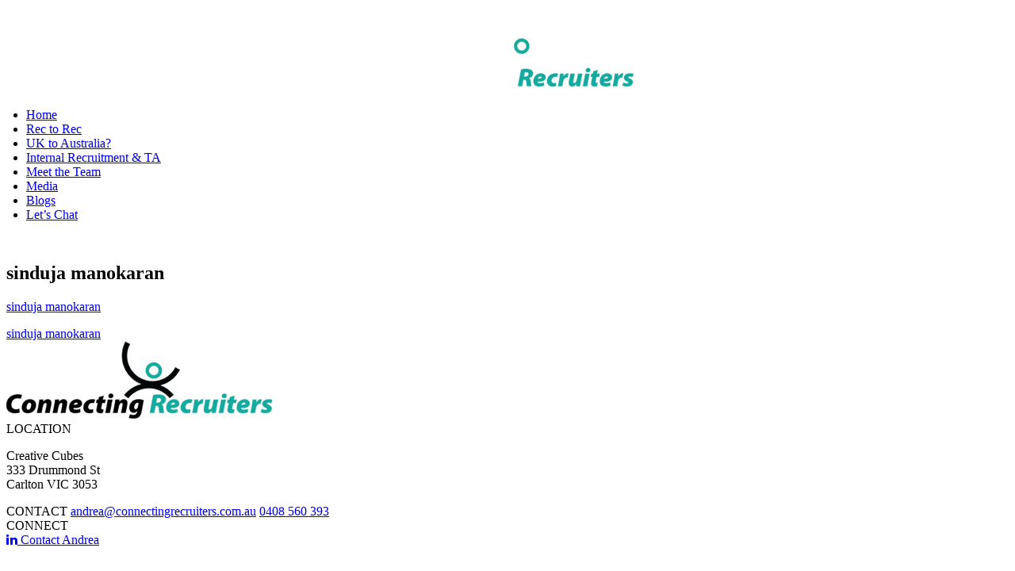

--- FILE ---
content_type: text/html; charset=UTF-8
request_url: https://connectingrecruiters.com.au/?attachment_id=4135
body_size: 12414
content:
<!doctype html>
<html lang="en-AU">
<head>	
    <title>sinduja manokaran - Andrea Collins - Andrea Collins</title>
    <meta charset="UTF-8">
    <meta name="viewport" content="width=device-width, initial-scale=1">
    <link rel="profile" href="https://gmpg.org/xfn/11">
    <!-- Global site tag (gtag.js) - Google Analytics -->
    <script async src="https://www.googletagmanager.com/gtag/js?id=UA-109010559-1"></script>
    <script>
      window.dataLayer = window.dataLayer || [];
      function gtag(){dataLayer.push(arguments);}
      gtag('js', new Date());

      gtag('config', 'UA-109010559-1');
    </script>
    <!-- Google Code for user list (8236) for Google AdWords account ID 394-752-8519 Conversion Page -->
    <!-- Google Code for Remarketing Tag -->
    <!--------------------------------------------------
    Remarketing tags may not be associated with personally identifiable information or placed on pages related to sensitive categories. See more information and instructions on how to setup the tag on: http://google.com/ads/remarketingsetup
    --------------------------------------------------->
    <script type="text/javascript">
    /* <![CDATA[ */
    var google_conversion_id = 828961549;
    var google_conversion_label = "Giz8CJmZ6ocBEI3mo4sD";
    var google_custom_params = window.google_tag_params;
    var google_remarketing_only = true;
    /* ]]> */
    </script>
    <script type="text/javascript" src="//www.googleadservices.com/pagead/conversion.js">
    </script>
    <noscript>
    <div style="display:inline;">
    <img height="1" width="1" style="border-style:none;" alt="" src="//googleads.g.doubleclick.net/pagead/viewthroughconversion/828961549/?value=1.00&amp;currency_code=AUD&amp;label=Giz8CJmZ6ocBEI3mo4sD&amp;guid=ON&amp;script=0"/>
    </div>
    </noscript>
    <!-- Google Tag Manager -->
    <script>(function(w,d,s,l,i){w[l]=w[l]||[];w[l].push({'gtm.start':
    new Date().getTime(),event:'gtm.js'});var f=d.getElementsByTagName(s)[0],
    j=d.createElement(s),dl=l!='dataLayer'?'&l='+l:'';j.async=true;j.src=
    'https://www.googletagmanager.com/gtm.js?id='+i+dl;f.parentNode.insertBefore(j,f);
    })(window,document,'script','dataLayer','GTM-PTGBRXL');</script>
    <!-- End Google Tag Manager -->

    <!-- / FACEBOOK SCRIPT / -->
        <link href="https://fonts.googleapis.com/css?family=Lato|Anton&display=swap" rel="stylesheet">
    <link rel="preconnect" href="https://fonts.googleapis.com">
    <link rel="preconnect" href="https://fonts.gstatic.com" crossorigin>
    <link href="https://fonts.googleapis.com/css2?family=Oswald:wght@200..700&display=swap" rel="stylesheet">
    <link href="https://fonts.googleapis.com/css2?family=Work+Sans:ital,wght@0,100;0,200;0,300;0,400;0,500;0,600;0,700;0,800;0,900;1,100;1,200;1,300;1,400;1,500;1,600;1,700;1,800;1,900&display=swap" rel="stylesheet">
    <meta name='robots' content='index, follow, max-image-preview:large, max-snippet:-1, max-video-preview:-1' />

	<!-- This site is optimized with the Yoast SEO plugin v26.8 - https://yoast.com/product/yoast-seo-wordpress/ -->
	<link rel="canonical" href="https://connectingrecruiters.com.au/" />
	<meta property="og:locale" content="en_US" />
	<meta property="og:type" content="article" />
	<meta property="og:title" content="sinduja manokaran - Andrea Collins" />
	<meta property="og:description" content="sinduja manokaran" />
	<meta property="og:url" content="https://connectingrecruiters.com.au/" />
	<meta property="og:site_name" content="Andrea Collins" />
	<meta property="article:publisher" content="https://www.facebook.com/Connecting-Recruiters-1743532685699045/" />
	<meta name="twitter:card" content="summary_large_image" />
	<script type="application/ld+json" class="yoast-schema-graph">{"@context":"https://schema.org","@graph":[{"@type":"WebPage","@id":"https://connectingrecruiters.com.au/","url":"https://connectingrecruiters.com.au/","name":"sinduja manokaran - Andrea Collins","isPartOf":{"@id":"https://connectingrecruiters.com.au/#website"},"primaryImageOfPage":{"@id":"https://connectingrecruiters.com.au/#primaryimage"},"image":{"@id":"https://connectingrecruiters.com.au/#primaryimage"},"thumbnailUrl":"","datePublished":"2023-08-17T00:31:22+00:00","breadcrumb":{"@id":"https://connectingrecruiters.com.au/#breadcrumb"},"inLanguage":"en-AU","potentialAction":[{"@type":"ReadAction","target":["https://connectingrecruiters.com.au/"]}]},{"@type":"ImageObject","inLanguage":"en-AU","@id":"https://connectingrecruiters.com.au/#primaryimage","url":"","contentUrl":""},{"@type":"BreadcrumbList","@id":"https://connectingrecruiters.com.au/#breadcrumb","itemListElement":[{"@type":"ListItem","position":1,"name":"Home","item":"https://connectingrecruiters.com.au/"},{"@type":"ListItem","position":2,"name":"sinduja manokaran"}]},{"@type":"WebSite","@id":"https://connectingrecruiters.com.au/#website","url":"https://connectingrecruiters.com.au/","name":"Connecting Recruiters","description":"Recruitment to Recruitment specialist. 20 plus years of experience with incredible knowledge of recruitment market","publisher":{"@id":"https://connectingrecruiters.com.au/#organization"},"potentialAction":[{"@type":"SearchAction","target":{"@type":"EntryPoint","urlTemplate":"https://connectingrecruiters.com.au/?s={search_term_string}"},"query-input":{"@type":"PropertyValueSpecification","valueRequired":true,"valueName":"search_term_string"}}],"inLanguage":"en-AU"},{"@type":"Organization","@id":"https://connectingrecruiters.com.au/#organization","name":"Connecting Recruiters","url":"https://connectingrecruiters.com.au/","logo":{"@type":"ImageObject","inLanguage":"en-AU","@id":"https://connectingrecruiters.com.au/#/schema/logo/image/","url":"https://connectingrecruiters.com.au/wp-content/uploads/2022/12/Footer-Logo.png","contentUrl":"https://connectingrecruiters.com.au/wp-content/uploads/2022/12/Footer-Logo.png","width":335,"height":98,"caption":"Connecting Recruiters"},"image":{"@id":"https://connectingrecruiters.com.au/#/schema/logo/image/"},"sameAs":["https://www.facebook.com/Connecting-Recruiters-1743532685699045/","https://www.linkedin.com/in/connectingrecruiters"]}]}</script>
	<!-- / Yoast SEO plugin. -->


<link rel='dns-prefetch' href='//cdnjs.cloudflare.com' />
<link rel="alternate" title="oEmbed (JSON)" type="application/json+oembed" href="https://connectingrecruiters.com.au/wp-json/oembed/1.0/embed?url=https%3A%2F%2Fconnectingrecruiters.com.au%2F%3Fattachment_id%3D4135" />
<link rel="alternate" title="oEmbed (XML)" type="text/xml+oembed" href="https://connectingrecruiters.com.au/wp-json/oembed/1.0/embed?url=https%3A%2F%2Fconnectingrecruiters.com.au%2F%3Fattachment_id%3D4135&#038;format=xml" />
<style id='wp-img-auto-sizes-contain-inline-css' type='text/css'>
img:is([sizes=auto i],[sizes^="auto," i]){contain-intrinsic-size:3000px 1500px}
/*# sourceURL=wp-img-auto-sizes-contain-inline-css */
</style>
<style id='wp-emoji-styles-inline-css' type='text/css'>

	img.wp-smiley, img.emoji {
		display: inline !important;
		border: none !important;
		box-shadow: none !important;
		height: 1em !important;
		width: 1em !important;
		margin: 0 0.07em !important;
		vertical-align: -0.1em !important;
		background: none !important;
		padding: 0 !important;
	}
/*# sourceURL=wp-emoji-styles-inline-css */
</style>
<style id='wp-block-library-inline-css' type='text/css'>
:root{--wp-block-synced-color:#7a00df;--wp-block-synced-color--rgb:122,0,223;--wp-bound-block-color:var(--wp-block-synced-color);--wp-editor-canvas-background:#ddd;--wp-admin-theme-color:#007cba;--wp-admin-theme-color--rgb:0,124,186;--wp-admin-theme-color-darker-10:#006ba1;--wp-admin-theme-color-darker-10--rgb:0,107,160.5;--wp-admin-theme-color-darker-20:#005a87;--wp-admin-theme-color-darker-20--rgb:0,90,135;--wp-admin-border-width-focus:2px}@media (min-resolution:192dpi){:root{--wp-admin-border-width-focus:1.5px}}.wp-element-button{cursor:pointer}:root .has-very-light-gray-background-color{background-color:#eee}:root .has-very-dark-gray-background-color{background-color:#313131}:root .has-very-light-gray-color{color:#eee}:root .has-very-dark-gray-color{color:#313131}:root .has-vivid-green-cyan-to-vivid-cyan-blue-gradient-background{background:linear-gradient(135deg,#00d084,#0693e3)}:root .has-purple-crush-gradient-background{background:linear-gradient(135deg,#34e2e4,#4721fb 50%,#ab1dfe)}:root .has-hazy-dawn-gradient-background{background:linear-gradient(135deg,#faaca8,#dad0ec)}:root .has-subdued-olive-gradient-background{background:linear-gradient(135deg,#fafae1,#67a671)}:root .has-atomic-cream-gradient-background{background:linear-gradient(135deg,#fdd79a,#004a59)}:root .has-nightshade-gradient-background{background:linear-gradient(135deg,#330968,#31cdcf)}:root .has-midnight-gradient-background{background:linear-gradient(135deg,#020381,#2874fc)}:root{--wp--preset--font-size--normal:16px;--wp--preset--font-size--huge:42px}.has-regular-font-size{font-size:1em}.has-larger-font-size{font-size:2.625em}.has-normal-font-size{font-size:var(--wp--preset--font-size--normal)}.has-huge-font-size{font-size:var(--wp--preset--font-size--huge)}.has-text-align-center{text-align:center}.has-text-align-left{text-align:left}.has-text-align-right{text-align:right}.has-fit-text{white-space:nowrap!important}#end-resizable-editor-section{display:none}.aligncenter{clear:both}.items-justified-left{justify-content:flex-start}.items-justified-center{justify-content:center}.items-justified-right{justify-content:flex-end}.items-justified-space-between{justify-content:space-between}.screen-reader-text{border:0;clip-path:inset(50%);height:1px;margin:-1px;overflow:hidden;padding:0;position:absolute;width:1px;word-wrap:normal!important}.screen-reader-text:focus{background-color:#ddd;clip-path:none;color:#444;display:block;font-size:1em;height:auto;left:5px;line-height:normal;padding:15px 23px 14px;text-decoration:none;top:5px;width:auto;z-index:100000}html :where(.has-border-color){border-style:solid}html :where([style*=border-top-color]){border-top-style:solid}html :where([style*=border-right-color]){border-right-style:solid}html :where([style*=border-bottom-color]){border-bottom-style:solid}html :where([style*=border-left-color]){border-left-style:solid}html :where([style*=border-width]){border-style:solid}html :where([style*=border-top-width]){border-top-style:solid}html :where([style*=border-right-width]){border-right-style:solid}html :where([style*=border-bottom-width]){border-bottom-style:solid}html :where([style*=border-left-width]){border-left-style:solid}html :where(img[class*=wp-image-]){height:auto;max-width:100%}:where(figure){margin:0 0 1em}html :where(.is-position-sticky){--wp-admin--admin-bar--position-offset:var(--wp-admin--admin-bar--height,0px)}@media screen and (max-width:600px){html :where(.is-position-sticky){--wp-admin--admin-bar--position-offset:0px}}

/*# sourceURL=wp-block-library-inline-css */
</style><style id='global-styles-inline-css' type='text/css'>
:root{--wp--preset--aspect-ratio--square: 1;--wp--preset--aspect-ratio--4-3: 4/3;--wp--preset--aspect-ratio--3-4: 3/4;--wp--preset--aspect-ratio--3-2: 3/2;--wp--preset--aspect-ratio--2-3: 2/3;--wp--preset--aspect-ratio--16-9: 16/9;--wp--preset--aspect-ratio--9-16: 9/16;--wp--preset--color--black: #000000;--wp--preset--color--cyan-bluish-gray: #abb8c3;--wp--preset--color--white: #ffffff;--wp--preset--color--pale-pink: #f78da7;--wp--preset--color--vivid-red: #cf2e2e;--wp--preset--color--luminous-vivid-orange: #ff6900;--wp--preset--color--luminous-vivid-amber: #fcb900;--wp--preset--color--light-green-cyan: #7bdcb5;--wp--preset--color--vivid-green-cyan: #00d084;--wp--preset--color--pale-cyan-blue: #8ed1fc;--wp--preset--color--vivid-cyan-blue: #0693e3;--wp--preset--color--vivid-purple: #9b51e0;--wp--preset--gradient--vivid-cyan-blue-to-vivid-purple: linear-gradient(135deg,rgb(6,147,227) 0%,rgb(155,81,224) 100%);--wp--preset--gradient--light-green-cyan-to-vivid-green-cyan: linear-gradient(135deg,rgb(122,220,180) 0%,rgb(0,208,130) 100%);--wp--preset--gradient--luminous-vivid-amber-to-luminous-vivid-orange: linear-gradient(135deg,rgb(252,185,0) 0%,rgb(255,105,0) 100%);--wp--preset--gradient--luminous-vivid-orange-to-vivid-red: linear-gradient(135deg,rgb(255,105,0) 0%,rgb(207,46,46) 100%);--wp--preset--gradient--very-light-gray-to-cyan-bluish-gray: linear-gradient(135deg,rgb(238,238,238) 0%,rgb(169,184,195) 100%);--wp--preset--gradient--cool-to-warm-spectrum: linear-gradient(135deg,rgb(74,234,220) 0%,rgb(151,120,209) 20%,rgb(207,42,186) 40%,rgb(238,44,130) 60%,rgb(251,105,98) 80%,rgb(254,248,76) 100%);--wp--preset--gradient--blush-light-purple: linear-gradient(135deg,rgb(255,206,236) 0%,rgb(152,150,240) 100%);--wp--preset--gradient--blush-bordeaux: linear-gradient(135deg,rgb(254,205,165) 0%,rgb(254,45,45) 50%,rgb(107,0,62) 100%);--wp--preset--gradient--luminous-dusk: linear-gradient(135deg,rgb(255,203,112) 0%,rgb(199,81,192) 50%,rgb(65,88,208) 100%);--wp--preset--gradient--pale-ocean: linear-gradient(135deg,rgb(255,245,203) 0%,rgb(182,227,212) 50%,rgb(51,167,181) 100%);--wp--preset--gradient--electric-grass: linear-gradient(135deg,rgb(202,248,128) 0%,rgb(113,206,126) 100%);--wp--preset--gradient--midnight: linear-gradient(135deg,rgb(2,3,129) 0%,rgb(40,116,252) 100%);--wp--preset--font-size--small: 13px;--wp--preset--font-size--medium: 20px;--wp--preset--font-size--large: 36px;--wp--preset--font-size--x-large: 42px;--wp--preset--spacing--20: 0.44rem;--wp--preset--spacing--30: 0.67rem;--wp--preset--spacing--40: 1rem;--wp--preset--spacing--50: 1.5rem;--wp--preset--spacing--60: 2.25rem;--wp--preset--spacing--70: 3.38rem;--wp--preset--spacing--80: 5.06rem;--wp--preset--shadow--natural: 6px 6px 9px rgba(0, 0, 0, 0.2);--wp--preset--shadow--deep: 12px 12px 50px rgba(0, 0, 0, 0.4);--wp--preset--shadow--sharp: 6px 6px 0px rgba(0, 0, 0, 0.2);--wp--preset--shadow--outlined: 6px 6px 0px -3px rgb(255, 255, 255), 6px 6px rgb(0, 0, 0);--wp--preset--shadow--crisp: 6px 6px 0px rgb(0, 0, 0);}:where(.is-layout-flex){gap: 0.5em;}:where(.is-layout-grid){gap: 0.5em;}body .is-layout-flex{display: flex;}.is-layout-flex{flex-wrap: wrap;align-items: center;}.is-layout-flex > :is(*, div){margin: 0;}body .is-layout-grid{display: grid;}.is-layout-grid > :is(*, div){margin: 0;}:where(.wp-block-columns.is-layout-flex){gap: 2em;}:where(.wp-block-columns.is-layout-grid){gap: 2em;}:where(.wp-block-post-template.is-layout-flex){gap: 1.25em;}:where(.wp-block-post-template.is-layout-grid){gap: 1.25em;}.has-black-color{color: var(--wp--preset--color--black) !important;}.has-cyan-bluish-gray-color{color: var(--wp--preset--color--cyan-bluish-gray) !important;}.has-white-color{color: var(--wp--preset--color--white) !important;}.has-pale-pink-color{color: var(--wp--preset--color--pale-pink) !important;}.has-vivid-red-color{color: var(--wp--preset--color--vivid-red) !important;}.has-luminous-vivid-orange-color{color: var(--wp--preset--color--luminous-vivid-orange) !important;}.has-luminous-vivid-amber-color{color: var(--wp--preset--color--luminous-vivid-amber) !important;}.has-light-green-cyan-color{color: var(--wp--preset--color--light-green-cyan) !important;}.has-vivid-green-cyan-color{color: var(--wp--preset--color--vivid-green-cyan) !important;}.has-pale-cyan-blue-color{color: var(--wp--preset--color--pale-cyan-blue) !important;}.has-vivid-cyan-blue-color{color: var(--wp--preset--color--vivid-cyan-blue) !important;}.has-vivid-purple-color{color: var(--wp--preset--color--vivid-purple) !important;}.has-black-background-color{background-color: var(--wp--preset--color--black) !important;}.has-cyan-bluish-gray-background-color{background-color: var(--wp--preset--color--cyan-bluish-gray) !important;}.has-white-background-color{background-color: var(--wp--preset--color--white) !important;}.has-pale-pink-background-color{background-color: var(--wp--preset--color--pale-pink) !important;}.has-vivid-red-background-color{background-color: var(--wp--preset--color--vivid-red) !important;}.has-luminous-vivid-orange-background-color{background-color: var(--wp--preset--color--luminous-vivid-orange) !important;}.has-luminous-vivid-amber-background-color{background-color: var(--wp--preset--color--luminous-vivid-amber) !important;}.has-light-green-cyan-background-color{background-color: var(--wp--preset--color--light-green-cyan) !important;}.has-vivid-green-cyan-background-color{background-color: var(--wp--preset--color--vivid-green-cyan) !important;}.has-pale-cyan-blue-background-color{background-color: var(--wp--preset--color--pale-cyan-blue) !important;}.has-vivid-cyan-blue-background-color{background-color: var(--wp--preset--color--vivid-cyan-blue) !important;}.has-vivid-purple-background-color{background-color: var(--wp--preset--color--vivid-purple) !important;}.has-black-border-color{border-color: var(--wp--preset--color--black) !important;}.has-cyan-bluish-gray-border-color{border-color: var(--wp--preset--color--cyan-bluish-gray) !important;}.has-white-border-color{border-color: var(--wp--preset--color--white) !important;}.has-pale-pink-border-color{border-color: var(--wp--preset--color--pale-pink) !important;}.has-vivid-red-border-color{border-color: var(--wp--preset--color--vivid-red) !important;}.has-luminous-vivid-orange-border-color{border-color: var(--wp--preset--color--luminous-vivid-orange) !important;}.has-luminous-vivid-amber-border-color{border-color: var(--wp--preset--color--luminous-vivid-amber) !important;}.has-light-green-cyan-border-color{border-color: var(--wp--preset--color--light-green-cyan) !important;}.has-vivid-green-cyan-border-color{border-color: var(--wp--preset--color--vivid-green-cyan) !important;}.has-pale-cyan-blue-border-color{border-color: var(--wp--preset--color--pale-cyan-blue) !important;}.has-vivid-cyan-blue-border-color{border-color: var(--wp--preset--color--vivid-cyan-blue) !important;}.has-vivid-purple-border-color{border-color: var(--wp--preset--color--vivid-purple) !important;}.has-vivid-cyan-blue-to-vivid-purple-gradient-background{background: var(--wp--preset--gradient--vivid-cyan-blue-to-vivid-purple) !important;}.has-light-green-cyan-to-vivid-green-cyan-gradient-background{background: var(--wp--preset--gradient--light-green-cyan-to-vivid-green-cyan) !important;}.has-luminous-vivid-amber-to-luminous-vivid-orange-gradient-background{background: var(--wp--preset--gradient--luminous-vivid-amber-to-luminous-vivid-orange) !important;}.has-luminous-vivid-orange-to-vivid-red-gradient-background{background: var(--wp--preset--gradient--luminous-vivid-orange-to-vivid-red) !important;}.has-very-light-gray-to-cyan-bluish-gray-gradient-background{background: var(--wp--preset--gradient--very-light-gray-to-cyan-bluish-gray) !important;}.has-cool-to-warm-spectrum-gradient-background{background: var(--wp--preset--gradient--cool-to-warm-spectrum) !important;}.has-blush-light-purple-gradient-background{background: var(--wp--preset--gradient--blush-light-purple) !important;}.has-blush-bordeaux-gradient-background{background: var(--wp--preset--gradient--blush-bordeaux) !important;}.has-luminous-dusk-gradient-background{background: var(--wp--preset--gradient--luminous-dusk) !important;}.has-pale-ocean-gradient-background{background: var(--wp--preset--gradient--pale-ocean) !important;}.has-electric-grass-gradient-background{background: var(--wp--preset--gradient--electric-grass) !important;}.has-midnight-gradient-background{background: var(--wp--preset--gradient--midnight) !important;}.has-small-font-size{font-size: var(--wp--preset--font-size--small) !important;}.has-medium-font-size{font-size: var(--wp--preset--font-size--medium) !important;}.has-large-font-size{font-size: var(--wp--preset--font-size--large) !important;}.has-x-large-font-size{font-size: var(--wp--preset--font-size--x-large) !important;}
/*# sourceURL=global-styles-inline-css */
</style>

<style id='classic-theme-styles-inline-css' type='text/css'>
/*! This file is auto-generated */
.wp-block-button__link{color:#fff;background-color:#32373c;border-radius:9999px;box-shadow:none;text-decoration:none;padding:calc(.667em + 2px) calc(1.333em + 2px);font-size:1.125em}.wp-block-file__button{background:#32373c;color:#fff;text-decoration:none}
/*# sourceURL=/wp-includes/css/classic-themes.min.css */
</style>
<link rel='stylesheet' id='sns-style-css' href='https://connectingrecruiters.com.au/wp-content/themes/sns%20-%20new/style.css?ver=6.9' type='text/css' media='all' />
<link rel='stylesheet' id='load-fa-css' href='//cdnjs.cloudflare.com/ajax/libs/font-awesome/4.7.0/css/font-awesome.min.css?ver=6.9' type='text/css' media='all' />
<link rel='stylesheet' id='shiftnav-css' href='https://connectingrecruiters.com.au/wp-content/plugins/shiftnav-pro/pro/assets/css/shiftnav.min.css?ver=1.7.1' type='text/css' media='all' />
<style id='kadence-blocks-global-variables-inline-css' type='text/css'>
:root {--global-kb-font-size-sm:clamp(0.8rem, 0.73rem + 0.217vw, 0.9rem);--global-kb-font-size-md:clamp(1.1rem, 0.995rem + 0.326vw, 1.25rem);--global-kb-font-size-lg:clamp(1.75rem, 1.576rem + 0.543vw, 2rem);--global-kb-font-size-xl:clamp(2.25rem, 1.728rem + 1.63vw, 3rem);--global-kb-font-size-xxl:clamp(2.5rem, 1.456rem + 3.26vw, 4rem);--global-kb-font-size-xxxl:clamp(2.75rem, 0.489rem + 7.065vw, 6rem);}:root {--global-palette1: #3182CE;--global-palette2: #2B6CB0;--global-palette3: #1A202C;--global-palette4: #2D3748;--global-palette5: #4A5568;--global-palette6: #718096;--global-palette7: #EDF2F7;--global-palette8: #F7FAFC;--global-palette9: #ffffff;}
/*# sourceURL=kadence-blocks-global-variables-inline-css */
</style>
<link rel='stylesheet' id='shiftnav-font-awesome-css' href='https://connectingrecruiters.com.au/wp-content/plugins/shiftnav-pro/assets/css/fontawesome/css/font-awesome.min.css?ver=1.7.1' type='text/css' media='all' />
<link rel='stylesheet' id='shiftnav-standard-dark-css' href='https://connectingrecruiters.com.au/wp-content/plugins/shiftnav-pro/assets/css/skins/standard-dark.css?ver=1.7.1' type='text/css' media='all' />
<link rel='stylesheet' id='wprevpro_w3-css' href='https://connectingrecruiters.com.au/wp-content/plugins/wp-review-slider-pro/public/css/wprevpro_w3_min.css?ver=12.6.1_1' type='text/css' media='all' />
<style id='wprevpro_w3-inline-css' type='text/css'>
#wprev-slider-1 .wprevpro_star_imgs{color:#FDD314;}#wprev-slider-1 .wprsp-star{color:#FDD314;}#wprev-slider-1 .wprevpro_star_imgs span.svgicons{background:#FDD314;}#wprev-slider-1 .wprev_preview_bradius_T1{border-radius:5px;}#wprev-slider-1 .wprev_preview_bg1_T1{background:rgba(140,140,140,0.15);}#wprev-slider-1 .wprev_preview_bg2_T1{background:rgb(255,255,255);}#wprev-slider-1 .wprev_preview_tcolor1_T1{color:rgb(128,128,128);}#wprev-slider-1 .wprev_preview_tcolor2_T1{color:rgb(121,121,121);}#wprev-slider-1 .wprev_preview_bg1_T1::after{border-top:30px solid rgba(140,140,140,0.15);}#wprev-slider-1 .wprs_rd_more, #wprev-slider-1 .wprs_rd_less, #wprev-slider-1 .wprevpro_btn_show_rdpop{color:#15aa9f;}#wprev-slider-1 .wprevpro_star_imgs span.svgicons{width:18px;height:18px;}#wprev-slider-1 .wprevsiteicon{height:20px;}@media only screen and (max-width:600px){#wprev-slider-1 .slickwprev-dots{display:none!important;}}#wprev-slider-1 .indrevlineclamp{display:-webkit-box;-webkit-line-clamp:7;-webkit-box-orient:vertical;overflow:hidden;hyphens:auto;word-break:auto-phrase;}#wprev-slider-1_widget .wprevpro_star_imgs{color:#FDD314;}#wprev-slider-1_widget .wprsp-star{color:#FDD314;}#wprev-slider-1_widget .wprevpro_star_imgs span.svgicons{background:#FDD314;}#wprev-slider-1_widget .wprev_preview_bradius_T1_widget{border-radius:5px;}#wprev-slider-1_widget .wprev_preview_bg1_T1_widget{background:rgba(140,140,140,0.15);}#wprev-slider-1_widget .wprev_preview_bg2_T1_widget{background:rgb(255,255,255);}#wprev-slider-1_widget .wprev_preview_tcolor1_T1_widget{color:rgb(128,128,128);}#wprev-slider-1_widget .wprev_preview_tcolor2_T1_widget{color:rgb(121,121,121);}#wprev-slider-1_widget .wprev_preview_bg1_T1_widget::after{border-top:30px solid rgba(140,140,140,0.15);}#wprev-slider-1_widget .wprs_rd_more, #wprev-slider-1_widget .wprs_rd_less, #wprev-slider-1_widget .wprevpro_btn_show_rdpop{color:#15aa9f;}#wprev-slider-1_widget .wprevpro_star_imgs span.svgicons{width:18px;height:18px;}#wprev-slider-1_widget .wprevsiteicon{height:20px;}@media only screen and (max-width:600px){#wprev-slider-1 .slickwprev-dots{display:none!important;}}#wprev-slider-1 .indrevlineclamp{display:-webkit-box;-webkit-line-clamp:7;-webkit-box-orient:vertical;overflow:hidden;hyphens:auto;word-break:auto-phrase;}
/*# sourceURL=wprevpro_w3-inline-css */
</style>
<script type="text/javascript" src="https://connectingrecruiters.com.au/wp-includes/js/jquery/jquery.min.js?ver=3.7.1" id="jquery-core-js"></script>
<script type="text/javascript" src="https://connectingrecruiters.com.au/wp-includes/js/jquery/jquery-migrate.min.js?ver=3.4.1" id="jquery-migrate-js"></script>
<script type="text/javascript" src="https://connectingrecruiters.com.au/wp-content/plugins/wp-review-slider-pro/public/js/wprs-slick.min.js?ver=12.6.1_1" id="wp-review-slider-pro_slick-min-js"></script>
<script type="text/javascript" id="wp-review-slider-pro_plublic-min-js-extra">
/* <![CDATA[ */
var wprevpublicjs_script_vars = {"wpfb_nonce":"988f5c4818","wpfb_ajaxurl":"https://connectingrecruiters.com.au/wp-admin/admin-ajax.php","wprevpluginsurl":"https://connectingrecruiters.com.au/wp-content/plugins/wp-review-slider-pro","page_id":"4135"};
//# sourceURL=wp-review-slider-pro_plublic-min-js-extra
/* ]]> */
</script>
<script type="text/javascript" src="https://connectingrecruiters.com.au/wp-content/plugins/wp-review-slider-pro/public/js/wprev-public.min.js?ver=12.6.1_1" id="wp-review-slider-pro_plublic-min-js"></script>
<link rel="https://api.w.org/" href="https://connectingrecruiters.com.au/wp-json/" /><link rel="alternate" title="JSON" type="application/json" href="https://connectingrecruiters.com.au/wp-json/wp/v2/media/4135" /><link rel="EditURI" type="application/rsd+xml" title="RSD" href="https://connectingrecruiters.com.au/xmlrpc.php?rsd" />
<meta name="generator" content="WordPress 6.9" />
<link rel='shortlink' href='https://connectingrecruiters.com.au/?p=4135' />
<!-- start Simple Custom CSS and JS -->
<style type="text/css">
.white-outlined {
/* 	text-shadow: rgb(0, 0, 0) 2px 0px 0px, rgb(0, 0, 0) 1.75517px 0.958851px 0px, rgb(0, 0, 0) 1.0806px 1.68294px 0px, rgb(0, 0, 0) 0.141474px 1.99499px 0px, rgb(0, 0, 0) -0.832294px 1.81859px 0px, rgb(0, 0, 0) -1.60229px 1.19694px 0px, rgb(0, 0, 0) -1.97998px 0.28224px 0px, rgb(0, 0, 0) -1.87291px -0.701566px 0px, rgb(0, 0, 0) -1.30729px -1.5136px 0px, rgb(0, 0, 0) -0.421592px -1.95506px 0px, rgb(0, 0, 0) 0.567324px -1.91785px 0px, rgb(0, 0, 0) 1.41734px -1.41108px 0px, rgb(0, 0, 0) 1.92034px -0.558831px 0px; */
	text-shadow: 2px 2px 2px rgba(21,170,159,0.6);
	margin-top: -10px;
}

.rec-to-rec-location {
	position: relative;
	display: flex;
	align-items: center;
	gap: 20px;
}

.rec-to-rec-location:before {
	content: url(https://connectingrecruiters.com.au/wp-content/uploads/2024/02/connecting-recruiters-favicon.png);
}

.gapless .kt-row-column-wrap {
	gap: 0;
}

.menu-home-container .menu .menu-item-has-children > .sub-menu {
	z-index: 1;
}</style>
<!-- end Simple Custom CSS and JS -->
<!-- start Simple Custom CSS and JS -->
<style type="text/css">
/* Add your CSS code here.

For example:
.example {
    color: red;
}

For brushing up on your CSS knowledge, check out http://www.w3schools.com/css/css_syntax.asp

End of comment */ 

.display-mb {
	display: none;
}

@media (max-width: 767px) {
	.display-mb {
		display: inherit;
	}
	#planning-move .inner-column-1 .kt-inside-inner-col {
		background-size: contain;
		padding-top: 150px;
		padding-bottom: 150px;
		min-height: 180px;
	}
}</style>
<!-- end Simple Custom CSS and JS -->
<!-- start Simple Custom CSS and JS -->
<style type="text/css">
/* Add your CSS code here.

For example:
.example {
    color: red;
}

For brushing up on your CSS knowledge, check out http://www.w3schools.com/css/css_syntax.asp

End of comment */ 

@media screen and (max-width: 1880px) {
	#planning .kt-row-layout-inner {
		background-position: 130% 50%;
		background-image: none;
	}
}

@media screen and (max-width: 1780px) {
	#planning .kt-row-layout-inner {
		background-position: 140% 50%;
	}
}

@media screen and (max-width: 1700px) {
	#planning .kt-row-layout-inner {
		background-position: 150% 50%;
	}
}

@media screen and (max-width: 1650px) {
	#planning .kt-row-layout-inner {
		background-position: 155% 50%;
	}
}

@media screen and (max-width: 1620px) {
	#planning .kt-row-layout-inner {
		background-position: 160% 50%;
	}
}

@media screen and (max-width: 1600px) {
	#banner h2 {
		font-size: 38px;
	}
	#planning .kt-row-layout-inner {
		background-position: 165% 50%;
	}
}

@media screen and (max-width: 1550px) {
	#banner h2 {
		font-size: 38px;
	}
	#planning .kt-row-layout-inner {
		background-position: 170% 50%;
	}
}

#planning .wp-block-uagb-image__figure {
	position: absolute;
    right: -52.5%;
    top: 0;
    bottom: 0;
	width: 100%;
}


#planning .wp-block-uagb-image__figure img {
	min-height: 604px;
	object-fit: cover;
}

@media screen and (max-width: 1199px) {
	#planning .wp-block-uagb-image__figure {
		right: -55%
	}
}

@media screen and (max-width: 1024px) {
	#planning .wp-block-uagb-image__figure {
		right: initial;
		position: initial;
	}
}</style>
<!-- end Simple Custom CSS and JS -->

	<!-- ShiftNav CSS
	================================================================ -->
	<style type="text/css" id="shiftnav-dynamic-css">

	@media only screen and (min-width:1025px){ #shiftnav-toggle-main, .shiftnav-toggle-mobile{ display:none; } .shiftnav-wrap { padding-top:0 !important; } }
	@media only screen and (max-width:1024px){ .header-menu-wrap{ display:none !important; } }

/** ShiftNav Custom Menu Styles (Customizer) **/
/* shiftnav-main */
.shiftnav.shiftnav-shiftnav-main { background:#000000; }
.shiftnav.shiftnav-shiftnav-main ul.shiftnav-menu li.menu-item > .shiftnav-target { background:#000000; color:#ffffff; }
.shiftnav.shiftnav-shiftnav-main ul.shiftnav-menu li.menu-item.shiftnav-active > .shiftnav-target, .shiftnav.shiftnav-shiftnav-main ul.shiftnav-menu li.menu-item.shiftnav-in-transition > .shiftnav-target, .shiftnav.shiftnav-shiftnav-main ul.shiftnav-menu.shiftnav-active-on-hover li.menu-item > .shiftnav-target:hover, .shiftnav.shiftnav-shiftnav-main ul.shiftnav-menu.shiftnav-active-highlight li.menu-item > .shiftnav-target:active { background:#15aa9f; color:#ffffff; }
.shiftnav.shiftnav-shiftnav-main ul.shiftnav-menu li.menu-item.current-menu-item > .shiftnav-target, .shiftnav.shiftnav-shiftnav-main ul.shiftnav-menu li.menu-item ul.sub-menu .current-menu-item > .shiftnav-target, .shiftnav.shiftnav-shiftnav-main ul.shiftnav-menu > li.shiftnav-sub-accordion.current-menu-ancestor > .shiftnav-target, .shiftnav.shiftnav-shiftnav-main ul.shiftnav-menu > li.shiftnav-sub-shift.current-menu-ancestor > .shiftnav-target { background:#15aa9f; color:#ffffff; }
.shiftnav.shiftnav-shiftnav-main ul.shiftnav-menu li.menu-item.shiftnav-highlight > .shiftnav-target, .shiftnav.shiftnav-shiftnav-main ul.shiftnav-menu li.menu-item ul.sub-menu .shiftnav-highlight > .shiftnav-target { background:#15aa9f; color:#ffffff; }

/* Status: Loaded from Transient */

	</style>
	<!-- end ShiftNav CSS -->

	<script id='nitro-telemetry-meta' nitro-exclude>window.NPTelemetryMetadata={missReason: (!window.NITROPACK_STATE ? 'Test Mode' : 'hit'),pageType: 'attachment',isEligibleForOptimization: false,}</script><script id='nitro-generic' nitro-exclude>(()=>{window.NitroPack=window.NitroPack||{coreVersion:"na",isCounted:!1};let e=document.createElement("script");if(e.src="https://nitroscripts.com/QeWvlyhqGcyFFqziKcUwFaAjeNxCwkvc",e.async=!0,e.id="nitro-script",document.head.appendChild(e),!window.NitroPack.isCounted){window.NitroPack.isCounted=!0;let t=()=>{navigator.sendBeacon("https://to.getnitropack.com/p",JSON.stringify({siteId:"QeWvlyhqGcyFFqziKcUwFaAjeNxCwkvc",url:window.location.href,isOptimized:!!window.IS_NITROPACK,coreVersion:"na",missReason:window.NPTelemetryMetadata?.missReason||"",pageType:window.NPTelemetryMetadata?.pageType||"",isEligibleForOptimization:!!window.NPTelemetryMetadata?.isEligibleForOptimization}))};(()=>{let e=()=>new Promise(e=>{"complete"===document.readyState?e():window.addEventListener("load",e)}),i=()=>new Promise(e=>{document.prerendering?document.addEventListener("prerenderingchange",e,{once:!0}):e()}),a=async()=>{await i(),await e(),t()};a()})(),window.addEventListener("pageshow",e=>{if(e.persisted){let i=document.prerendering||self.performance?.getEntriesByType?.("navigation")[0]?.activationStart>0;"visible"!==document.visibilityState||i||t()}})}})();</script><script nowprocket nitro-exclude type="text/javascript" id="sa-dynamic-optimization" data-uuid="c05719c6-6293-4acd-b670-c7b345f189c0" src="[data-uri]"></script><link rel="icon" href="https://connectingrecruiters.com.au/wp-content/uploads/2024/08/cropped-connecting-recruiters-favicon-512-x-512-32x32.png" sizes="32x32" />
<link rel="icon" href="https://connectingrecruiters.com.au/wp-content/uploads/2024/08/cropped-connecting-recruiters-favicon-512-x-512-192x192.png" sizes="192x192" />
<link rel="apple-touch-icon" href="https://connectingrecruiters.com.au/wp-content/uploads/2024/08/cropped-connecting-recruiters-favicon-512-x-512-180x180.png" />
<meta name="msapplication-TileImage" content="https://connectingrecruiters.com.au/wp-content/uploads/2024/08/cropped-connecting-recruiters-favicon-512-x-512-270x270.png" />
		<style type="text/css" id="wp-custom-css">
			article .post-thumbnail {
    display: none;
}

hr {
	margin-top: 15px;
	margin-bottom: 15px;
}

button,
input[type="button"],
input[type="reset"],
input[type="submit"] {
    all: unset;
}

body button,
body input[type="button"],
body input[type="reset"],
body input[type="submit"] {
    background: var(--primary-color);
    color: var(--white-color);
    min-height: 50px;
    width: 100%;
    border: none;
	  text-align: center;
}

h1, h2, h3, h4, h5, h6 {
	font-weight: 600
}

.kt-inside-inner-col iframe {
	padding: 0;
	background: transparent;
}

.kt-inside-inner-col {
	height: 100%;
}

.woocommerce-page #page, .blog #page, .single #page {
	  background: none;
}

.woocommerce-page #content, .blog #content, .single #content {
	  margin: 0 auto;
}

.awsm-grid-item .awsm-job-item {
	  color: var(--white-color);
	  transition: background-color 0.3s ease-in-out;
}

.awsm-grid-item:nth-child(odd) .awsm-job-item {
    background-color: var(--primary-color);
}

.awsm-grid-item:nth-child(odd) .awsm-job-item:hover {
	background-color: var(--black-color);
}

.awsm-grid-item:nth-child(even) .awsm-job-item {
    background-color: var(--black-color);
}

.awsm-grid-item:nth-child(even) .awsm-job-item:hover {
	background-color: var(--primary-color);
}

.awsm-job-item h2.awsm-job-post-title,
a.awsm-job-item .awsm-job-specification-item {
	  color: var(--white-color);
}

.awsm-filter-wrap {
	display: none;
}

.kadence-column_7f7caf-be > .kt-inside-inner-col {
	height: 100% !important;
}

.wp-block-image {
	pointer-events: none;
}

#planning {
	overflow: hidden;
}


@media screen and (max-width: 1440px) {
	#banner h2 {
		font-size: 34px;
	}
	.top-header .inner-wrapper {
		grid-template-columns: initial;
		grid-template-rows: 50% 50%;
		align-items: center;
	}
	.top-header .inner-wrapper {
		padding: 15px 0;
	}
	.site-logo {
		width: 100%;
		text-align: center;
	}
	.menu-home-container .menu {
		padding-left: 25px;
		padding-right: 25px;
	}
}

@media screen and (max-width: 1366px) {
	#banner h2 {
		font-size: 30px;
	}
}

@media screen and (max-width: 1280px) {
	#banner h2 {
		font-size: 26px;
	}
}

@media screen and (max-width: 1199px) {
	#banner h2 {
		font-size: 22px;
	}
}

@media screen and (max-width: 1024px) {
	#content {
		margin: 0;
	}
	#banner {
		margin-bottom: 15px !important;
	}
	#banner h2 {
		text-align: center;
		font-size: 18px;
		line-height: 3.2rem;
	}
	#banner .kt-row-column-wrap {
		display: grid !important;
		grid-template-columns: 1fr;
	}
	.future-img {
		text-align: center;
	}
	#banner .kt-row-column-wrap .wp-block-kadence-column {
    align-self: center;
    background-color: rgba(255,255,255,0.5);
    padding: 15px;
		width: 100%;
}
	.wp-block-uagb-image__figure {
		text-align: center;
	}
	.home #banner .kt-row-layout-inner {
		background-position: 90% 50%;
	}
	#banner .wp-block-kadence-advancedbtn {
		text-align: center;
	}
}

img.wprevpro_t1_site_logo {
    width: 32px;
}

@media screen and (max-width: 767px) {
	#banner .kt-row-column-wrap .wp-block-kadence-column {
		padding: 5px;
	}
}

.footer-business-hours {
    display: none;
}

.kb-row-layout-wrap.kb-row-layout-id2799_6c6223-4d.alignnone.wp-block-kadence-rowlayout {
    padding-left: 12px;
    padding-right: 12px;
}
.slickwprev-next:before, .slickwprev-prev:before {
    font-size: 33px;
}
.slickwprev-next {
    right: -7px;
}
		</style>
		    <script id="mcjs">!function(c,h,i,m,p){m=c.createElement(h),p=c.getElementsByTagName(h)[0],m.async=1,m.src=i,p.parentNode.insertBefore(m,p)}(document,"script","https://chimpstatic.com/mcjs-connected/js/users/1772ed46da70e49386e8f5c99/1c24aa2a69749d72e25c9e3d8.js");</script>
</head>

<body class="attachment wp-singular attachment-template-default single single-attachment postid-4135 attachmentid-4135 attachment-vnd.openxmlformats-officedocument.wordprocessingml.document wp-theme-sns-new no-sidebar">
<div id="page" class="site">
    <a class="skip-link screen-reader-text" href="#content">Skip to content</a>

    <header id="masthead" class="site-header">
        <section class="top-header">
            <div class="inner-wrapper">
                <div class="site-logo">
                    <a href="https://connectingrecruiters.com.au">
                        <img src="https://connectingrecruiters.com.au/wp-content/uploads/2022/12/Header-Logo.png">
                    </a>
                </div>
                <div class="header-menu-wrap">
                    <div class="menu-home-container"><ul id="menu-home" class="menu"><li id="menu-item-2805" class="menu-item menu-item-type-post_type menu-item-object-page menu-item-home menu-item-2805"><a href="https://connectingrecruiters.com.au/">Home</a></li>
<li id="menu-item-4480" class="menu-item menu-item-type-post_type menu-item-object-page menu-item-4480"><a href="https://connectingrecruiters.com.au/rec-to-rec/">Rec to Rec</a></li>
<li id="menu-item-3023" class="menu-item menu-item-type-post_type menu-item-object-page menu-item-3023"><a href="https://connectingrecruiters.com.au/international-recruiters/">UK to Australia?</a></li>
<li id="menu-item-3010" class="menu-item menu-item-type-post_type menu-item-object-page menu-item-3010"><a href="https://connectingrecruiters.com.au/hr-talent-acquisition/">Internal Recruitment &amp; TA</a></li>
<li id="menu-item-2982" class="menu-item menu-item-type-post_type menu-item-object-page menu-item-2982"><a href="https://connectingrecruiters.com.au/andrea-collins/">Meet the Team</a></li>
<li id="menu-item-4419" class="menu-item menu-item-type-post_type menu-item-object-page menu-item-4419"><a href="https://connectingrecruiters.com.au/podcasts/">Media</a></li>
<li id="menu-item-4563" class="menu-item menu-item-type-post_type menu-item-object-page menu-item-4563"><a href="https://connectingrecruiters.com.au/blogs/">Blogs</a></li>
<li id="menu-item-3033" class="lets-chat menu-item menu-item-type-post_type menu-item-object-page menu-item-3033"><a href="https://connectingrecruiters.com.au/lets-chat/">Let’s Chat</a></li>
</ul></div>                </div>
            </div>
        </section>

        <div class="search-section">
                    </div>
    </header><!-- #masthead -->

    <div id="content" class="site-content">

		<main id="main" class="site-main">

		
<article id="post-4135" class="post-4135 attachment type-attachment status-inherit hentry">
	<header class="entry-header">
		<h1 class="entry-title">sinduja manokaran</h1>	</header><!-- .entry-header -->



	<div class="entry-content">
		<p class="attachment"><a href='https://connectingrecruiters.com.au/wp-content/uploads/awsm-job-openings/2023/08/1960789d0ea713bc52bac20c3c370deae19ac62d1692232282.docx'>sinduja manokaran</a></p>
	</div><!-- .entry-content -->


</article><!-- #post-4135 -->

	<nav class="navigation post-navigation" aria-label="Posts">
		<h2 class="screen-reader-text">Post navigation</h2>
		<div class="nav-links"><div class="nav-previous"><a href="https://connectingrecruiters.com.au/?p=4134" rel="prev">sinduja manokaran</a></div></div>
	</nav>
		</main><!-- #main -->


<script nitro-exclude>
    var heartbeatData = new FormData(); heartbeatData.append('nitroHeartbeat', '1');
    fetch(location.href, {method: 'POST', body: heartbeatData, credentials: 'omit'});
</script>
<script nitro-exclude>
    document.cookie = 'nitroCachedPage=' + (!window.NITROPACK_STATE ? '0' : '1') + '; path=/; SameSite=Lax';
</script>
	</div><!-- #content -->
	</div><!-- #page -->
	<footer id="colophon" class="site-footer">
		<section class="bottom-footer">
			<div class="inner-wrapper">
				<div class="footer-logo">
					<a href="https://connectingrecruiters.com.au">
						<img src="https://connectingrecruiters.com.au/wp-content/uploads/2022/12/Footer-Logo.png" alt="Footer Logo">
					</a>
				</div>
				<div class="footer-business-hours">
					<span class="footer-heading">
						Business Hours
					</span>
					<p class="opening-hours">
						<span class="day">Monday - Friday</span>
						<span class="time">9:00 am - 5:00 pm</span>
					</p>
					<p class="opening-hours">
						<span class="day">Saturday - Sunday</span>
						<span class="time">Closed</span>
					</p>
				</div>
				<div class="footer-location">
					<span class="footer-heading">
						LOCATION
					</span>
					<div class="details">
						<p>Creative Cubes<br />
333 Drummond St<br />
Carlton VIC 3053</p>
					</div>
				</div>
				<div class="footer-contact">
					<span class="footer-heading">
						CONTACT
					</span>
					<a href="mailto:andrea@connectingrecruiters.com.au" class="contact-link">andrea@connectingrecruiters.com.au</a>
					<a href="tel:+61.408560393" class="contact-link">0408 560 393</a>
				</div>
				<div class="footer-connect">
					<span class="footer-heading">
						CONNECT
					</span>
					<div class="connect-links">
						<a href="https://www.linkedin.com/in/connectingrecruiters" class="linkedin-btn">
							<i class="fa fa-linkedin" aria-hidden="true"></i>
						</a>
						<a href="mailto:andrea@connectingrecruiters.com.au" class="contact-andrea-btn">
							Contact Andrea
						</a>
					</div>
				</div>
			</div>
		</section>
	</footer><!-- #colophon -->

<script type="speculationrules">
{"prefetch":[{"source":"document","where":{"and":[{"href_matches":"/*"},{"not":{"href_matches":["/wp-*.php","/wp-admin/*","/wp-content/uploads/*","/wp-content/*","/wp-content/plugins/*","/wp-content/themes/sns%20-%20new/*","/*\\?(.+)"]}},{"not":{"selector_matches":"a[rel~=\"nofollow\"]"}},{"not":{"selector_matches":".no-prefetch, .no-prefetch a"}}]},"eagerness":"conservative"}]}
</script>

	<!-- ShiftNav Main Toggle -->
		<div id="shiftnav-toggle-main" class="shiftnav-toggle-main-align-center shiftnav-toggle-style-burger_only shiftnav-togglebar-gap-auto shiftnav-toggle-edge-left shiftnav-toggle-icon-x"   ><button id="shiftnav-toggle-main-button" class="shiftnav-toggle shiftnav-toggle-shiftnav-main shiftnav-toggle-burger" tabindex="1" data-shiftnav-target="shiftnav-main" aria-label="Toggle Menu"><i class="fa fa-bars"></i></button>	</div>	
	<!-- /#shiftnav-toggle-main -->

	


	<!-- ShiftNav #shiftnav-main -->
	<div class="shiftnav shiftnav-nojs shiftnav-shiftnav-main shiftnav-left-edge shiftnav-skin-standard-dark shiftnav-transition-standard" id="shiftnav-main" data-shiftnav-id="shiftnav-main">
		<div class="shiftnav-inner">

		
		<nav class="shiftnav-nav"><ul id="menu-home-1" class="shiftnav-menu shiftnav-targets-default shiftnav-targets-text-default shiftnav-targets-icon-default"><li class="menu-item menu-item-type-post_type menu-item-object-page menu-item-home menu-item-2805 shiftnav-depth-0"><a class="shiftnav-target"  href="https://connectingrecruiters.com.au/">Home</a></li><li class="menu-item menu-item-type-post_type menu-item-object-page menu-item-4480 shiftnav-depth-0"><a class="shiftnav-target"  href="https://connectingrecruiters.com.au/rec-to-rec/">Rec to Rec</a></li><li class="menu-item menu-item-type-post_type menu-item-object-page menu-item-3023 shiftnav-depth-0"><a class="shiftnav-target"  href="https://connectingrecruiters.com.au/international-recruiters/">UK to Australia?</a></li><li class="menu-item menu-item-type-post_type menu-item-object-page menu-item-3010 shiftnav-depth-0"><a class="shiftnav-target"  href="https://connectingrecruiters.com.au/hr-talent-acquisition/">Internal Recruitment &amp; TA</a></li><li class="menu-item menu-item-type-post_type menu-item-object-page menu-item-2982 shiftnav-depth-0"><a class="shiftnav-target"  href="https://connectingrecruiters.com.au/andrea-collins/">Meet the Team</a></li><li class="menu-item menu-item-type-post_type menu-item-object-page menu-item-4419 shiftnav-depth-0"><a class="shiftnav-target"  href="https://connectingrecruiters.com.au/podcasts/">Media</a></li><li class="menu-item menu-item-type-post_type menu-item-object-page menu-item-4563 shiftnav-depth-0"><a class="shiftnav-target"  href="https://connectingrecruiters.com.au/blogs/">Blogs</a></li><li class="lets-chat menu-item menu-item-type-post_type menu-item-object-page menu-item-3033 shiftnav-depth-0"><a class="shiftnav-target"  href="https://connectingrecruiters.com.au/lets-chat/">Let’s Chat</a></li></ul></nav>
		<button class="shiftnav-sr-close shiftnav-sr-only shiftnav-sr-only-focusable">
			&times; Close Panel		</button>

		</div><!-- /.shiftnav-inner -->
	</div><!-- /.shiftnav #shiftnav-main -->


	<script type="text/javascript" src="https://connectingrecruiters.com.au/wp-content/themes/sns%20-%20new/js/skip-link-focus-fix.js?ver=20151215" id="sns-skip-link-focus-fix-js"></script>
<script type="text/javascript" id="shiftnav-js-extra">
/* <![CDATA[ */
var shiftnav_data = {"shift_body":"off","shift_body_wrapper":"","lock_body":"on","lock_body_x":"off","open_current":"off","collapse_accordions":"off","scroll_panel":"on","breakpoint":"1025","v":"1.7.1","pro":"1","touch_off_close":"on","scroll_offset":"100","disable_transforms":"off","close_on_target_click":"off","scroll_top_boundary":"50","scroll_tolerance":"10","process_uber_segments":"on"};
//# sourceURL=shiftnav-js-extra
/* ]]> */
</script>
<script type="text/javascript" src="https://connectingrecruiters.com.au/wp-content/plugins/shiftnav-pro/assets/js/shiftnav.min.js?ver=1.7.1" id="shiftnav-js"></script>
<script id="wp-emoji-settings" type="application/json">
{"baseUrl":"https://s.w.org/images/core/emoji/17.0.2/72x72/","ext":".png","svgUrl":"https://s.w.org/images/core/emoji/17.0.2/svg/","svgExt":".svg","source":{"concatemoji":"https://connectingrecruiters.com.au/wp-includes/js/wp-emoji-release.min.js?ver=6.9"}}
</script>
<script type="module">
/* <![CDATA[ */
/*! This file is auto-generated */
const a=JSON.parse(document.getElementById("wp-emoji-settings").textContent),o=(window._wpemojiSettings=a,"wpEmojiSettingsSupports"),s=["flag","emoji"];function i(e){try{var t={supportTests:e,timestamp:(new Date).valueOf()};sessionStorage.setItem(o,JSON.stringify(t))}catch(e){}}function c(e,t,n){e.clearRect(0,0,e.canvas.width,e.canvas.height),e.fillText(t,0,0);t=new Uint32Array(e.getImageData(0,0,e.canvas.width,e.canvas.height).data);e.clearRect(0,0,e.canvas.width,e.canvas.height),e.fillText(n,0,0);const a=new Uint32Array(e.getImageData(0,0,e.canvas.width,e.canvas.height).data);return t.every((e,t)=>e===a[t])}function p(e,t){e.clearRect(0,0,e.canvas.width,e.canvas.height),e.fillText(t,0,0);var n=e.getImageData(16,16,1,1);for(let e=0;e<n.data.length;e++)if(0!==n.data[e])return!1;return!0}function u(e,t,n,a){switch(t){case"flag":return n(e,"\ud83c\udff3\ufe0f\u200d\u26a7\ufe0f","\ud83c\udff3\ufe0f\u200b\u26a7\ufe0f")?!1:!n(e,"\ud83c\udde8\ud83c\uddf6","\ud83c\udde8\u200b\ud83c\uddf6")&&!n(e,"\ud83c\udff4\udb40\udc67\udb40\udc62\udb40\udc65\udb40\udc6e\udb40\udc67\udb40\udc7f","\ud83c\udff4\u200b\udb40\udc67\u200b\udb40\udc62\u200b\udb40\udc65\u200b\udb40\udc6e\u200b\udb40\udc67\u200b\udb40\udc7f");case"emoji":return!a(e,"\ud83e\u1fac8")}return!1}function f(e,t,n,a){let r;const o=(r="undefined"!=typeof WorkerGlobalScope&&self instanceof WorkerGlobalScope?new OffscreenCanvas(300,150):document.createElement("canvas")).getContext("2d",{willReadFrequently:!0}),s=(o.textBaseline="top",o.font="600 32px Arial",{});return e.forEach(e=>{s[e]=t(o,e,n,a)}),s}function r(e){var t=document.createElement("script");t.src=e,t.defer=!0,document.head.appendChild(t)}a.supports={everything:!0,everythingExceptFlag:!0},new Promise(t=>{let n=function(){try{var e=JSON.parse(sessionStorage.getItem(o));if("object"==typeof e&&"number"==typeof e.timestamp&&(new Date).valueOf()<e.timestamp+604800&&"object"==typeof e.supportTests)return e.supportTests}catch(e){}return null}();if(!n){if("undefined"!=typeof Worker&&"undefined"!=typeof OffscreenCanvas&&"undefined"!=typeof URL&&URL.createObjectURL&&"undefined"!=typeof Blob)try{var e="postMessage("+f.toString()+"("+[JSON.stringify(s),u.toString(),c.toString(),p.toString()].join(",")+"));",a=new Blob([e],{type:"text/javascript"});const r=new Worker(URL.createObjectURL(a),{name:"wpTestEmojiSupports"});return void(r.onmessage=e=>{i(n=e.data),r.terminate(),t(n)})}catch(e){}i(n=f(s,u,c,p))}t(n)}).then(e=>{for(const n in e)a.supports[n]=e[n],a.supports.everything=a.supports.everything&&a.supports[n],"flag"!==n&&(a.supports.everythingExceptFlag=a.supports.everythingExceptFlag&&a.supports[n]);var t;a.supports.everythingExceptFlag=a.supports.everythingExceptFlag&&!a.supports.flag,a.supports.everything||((t=a.source||{}).concatemoji?r(t.concatemoji):t.wpemoji&&t.twemoji&&(r(t.twemoji),r(t.wpemoji)))});
//# sourceURL=https://connectingrecruiters.com.au/wp-includes/js/wp-emoji-loader.min.js
/* ]]> */
</script>
</body>
</html>
